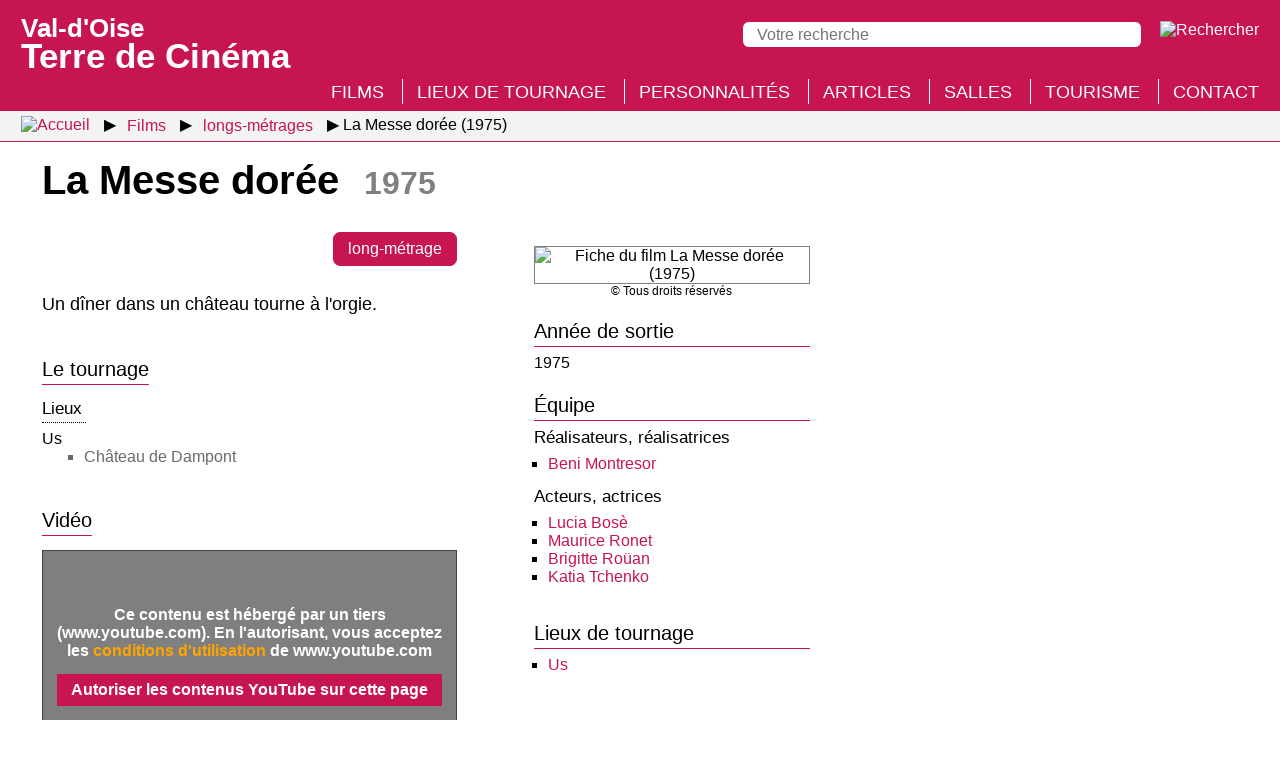

--- FILE ---
content_type: text/html; charset=UTF-8
request_url: https://valdoise.terredecinema.fr/fr/films/1813/film-la-messe-doree/s1-1
body_size: 4185
content:
<!DOCTYPE html>
<html lang="fr" xml:lang="fr" 
itemscope itemtype="http://schema.org/WebPage" xmlns:og="http://ogp.me/ns#" xmlns:fb="http://www.facebook.com/2008/fbml">
<head>
<meta http-equiv="X-UA-Compatible" content="IE=edge,chrome=1" />
<meta name="viewport" content="width=device-width, initial-scale=1.0, user-scalable=yes" />
<meta http-equiv="content-type" content="text/html; charset=UTF-8" />
<meta http-equiv="content-language" content="fr">
<link rel="stylesheet" type="text/css" media="all" href="https://valdoise.terredecinema.fr/header.css" />
<title>Fiche du film La Messe dorée (1975) - Val-d'Oise : Terre de Cinéma</title>
<meta name="description" property="og:description" itemprop="description" content="Un dîner dans un château tourne à l'orgie." />
<meta name="keywords" itemprop="keywords" content="val d'oise, cinéma" />
<link rel="canonical" itemprop="url" href="https://valdoise.terredecinema.fr/fr/films/1813/film-la-messe-doree/s1-1" />
<meta property="og:url" content="http://valdoise.terredecinema.fr/fr/films/1813/film-la-messe-doree/s1-1" />
<meta property="og:locale" content="fr_FR" />
<meta name="robots" content="index,follow,NOODP" />
<link rel="shortcut icon" href="https://valdoise.terredecinema.fr/favicon.ico" type="image/x-icon" />
<link rel="apple-touch-icon" href="https://valdoise.terredecinema.fr/apple-touch-icon.png" />
<link itemprop="image" property="og:image" rel="image_src" content="https://valdoise.terredecinema.fr/img/films/1000/1813/1813_vignette-w386.jpg" href="https://valdoise.terredecinema.fr/img/films/1000/1813/1813_vignette-w386.jpg" />
<meta property="og:site_name" content="Val d'Oise terre de cinéma" />
<meta property="og:type" content="website" />
<meta property="og:title" itemprop="name" content="Fiche du film La Messe dorée (1975)" />
<style type="text/css">img.nzc_svg{height:35px;width:auto;}</style>
<link rel="stylesheet" type="text/css" media="all" href="/styles.css" />
</head>
<body id="page_s-1-1">
<header>
	<div id="header">
		<div id="menu_panneau_nzcPanneauBtnOuvrir" title="Menu" class="nzcPanneauBtnOuvrir">
			<label title="Menu" class="nzcIconeBurger">
				<span>&nbsp;</span>
				<span>&nbsp;</span>
				<span>&nbsp;</span>
			</label>
		</div>

		<div id="header_titre" title="Val-d'Oise : Terre de Cinéma">
			<a href="/fr/accueil/s0"><span>Val-d'Oise </span>Terre de Cinéma</a>
		</div>

		<div id="header_outils">
			<div id="recherche_panneau_nzcPanneauBtnOuvrir" title="Recherche" class="nzcPanneauBtnOuvrir">
				<!--[if gte IE 9]><!-->
					<img class="nzc_svg" src="/design/svg/icone_rechercher.svg" alt="Rechercher" />
				<!--<![endif]-->
				<!--[if lte IE 8]>
					<img src="/design/png/icone_rechercher.png" alt="Rechercher" />
				<![endif]-->
			</div>
		</div>
		<div id="header_recherche_panneau" class="version_desktop">
			<form method="post" action="/fr/accueil/s0-3">
				<input type="search" name="q" placeholder="Votre recherche" value="" required maxlength="500" /> 
				<input type="submit" value="Rechercher" class="version_mobile" />
				<input type="image" src="/design/svg/icone_rechercher.svg" alt="Rechercher" title="Rechercher" />
				</form>
		</div>
	</div>
</header>
<div id="menu_panneau" class="nzcPanneau nzcPanneauGauche">
	<span id="menu_panneau_nzcPanneauBtnFermer" class="nzcPanneauBtnFermer">&times;</span>
	<div class="nzcPanneauContenu">
		<h2>Menu</h2>
		<ul>
								<li class="version_mobile"><a href="/fr/accueil/s0">Accueil</a></li>
								<li><a href="/fr/films/s1" class="selected">Films</a></li>
								<li><a href="/fr/lieux-de-tournage/s3">Lieux de tournage</a></li>
								<li><a href="/fr/personnalites/s2">Personnalités</a></li>
								<li><a href="/fr/articles/articles/s4/p1">Articles</a></li>
								<li><a href="/fr/salles-de-cinema-du-val-d-oise/s7">Salles</a></li>
								<li><a href="/fr/activites-touristiques/s5">Tourisme</a></li>
								<li><a href="/fr/accueil/s0-1">Contact</a></li>
		</ul>
	</div>
</div>
<div id="recherche_panneau" class="nzcPanneau nzcPanneauDroite">
	<span class="nzcPanneauBtnFermer">&times;</span>
	<div class="nzcPanneauContenu">
		<h2>Recherche</h2>
		<form method="post" action="/fr/accueil/s0-3">
			<input type="search" name="q" placeholder="Votre recherche" value="" required maxlength="500" /> 
			<input type="submit" value="Rechercher" class="version_mobile" />
			<input type="image" class="version_desktop" src="/design/svg/icone_rechercher_desktop.svg" alt="Rechercher" title="Rechercher" />
		</form>
	</div>
</div>
		<nav id="breadcrumb"><ul>
			<li class="fil_ariane_accueil"><a href="/fr/accueil/s0"><img src="/design/svg/home.svg" title="Accueil" alt="Accueil" /></a></li>
			<li><a href="/fr/films/s1"><span>Films</span></a></li>
			<li><a href="/fr/films/1/type-de-production/s1-4"><span>longs-métrages</span></a></li>
			<li class="fil_ariane_fin"><span>La Messe dorée (1975)</span></li>
		</ul></nav>
<h1>La Messe dorée <span>1975</span></h1>
<div id="fiche_film" class="conteneur fiche_detaillee">
<div class="conteneur_flex">

	<div class="element_flex">
		 <div class="fiche_etiquettes"><a class="etiquette" href="/fr/films/1/type-de-production/s1-4">long-métrage</a></div>
			<div class="fiche_photo_mobile">
				<figure>
					<picture>
						<source type="image/webp" srcset="/img/films/1000/1813/1813_vignettewebp-w386.webp" />
						<img loading="lazy" class="img" src="/img/films/1000/1813/1813_vignette-w386.jpg" alt="Fiche du film La Messe dorée (1975)" />
					</picture>
					<figcaption>&copy; Tous droits réservés</figcaption>
				</figure>
			</div>
		<div class="synopsis">Un dîner dans un château tourne à l'orgie.</div>
				<div class="infos_tournage">
					<h2>Le tournage</h2>
					<div>
						<div class="infos_tournage_lieux" style="max-width:100%;">
							<h3>Lieux</h3>
								<ul>
										<li>Us
												<ul><li>Château de Dampont</li>
												</ul></li>
								</ul>
						</div>
					</div>
				</div>
			
			<div class="videos">
				<h2>Vidéo</h2>
				<div class="youtube">
					<div class="youtube_autorisation">
						<p class="youtube_autorisation_txt">Ce contenu est hébergé par un tiers (www.youtube.com). En l'autorisant, vous acceptez les <a href="https://www.youtube.com/t/terms" target="_blank">conditions d'utilisation</a> de www.youtube.com</p>
						<p class="youtube_autorisation_bouton"><span>Autoriser les contenus YouTube sur cette page</span></p>
						<p class="youtube_autorisation_permanente choix_memoriser">se souvenir de mon choix *</p>
						<p class="youtube_autorisation_permanente_txt">* Votre choix sera sauvegardé sous la forme d'un cookie par notre site jusqu'à fermeture de votre navigateur Internet.</p>
					</div>
					<iframe loading="lazy" class="youtube_if" src="about:blank" data-src="https://www.youtube-nocookie.com/embed/mDpkZVTakSE?modestbranding=1&rel=0&color=white&hl=fr&iv_load_policy=3&showinfo=0" frameborder="0" allow="accelerometer; autoplay; encrypted-media; gyroscope; picture-in-picture" allowfullscreen></iframe>
				</div>
			</div>
	</div>
	<div class="elements_lies element_flex">
			<div class="fiche_photo_desktop">
				<figure>
					<picture>
						<source type="image/webp" srcset="/img/films/1000/1813/1813_vignettewebp-w386.webp" />
						<img loading="lazy" class="img" src="/img/films/1000/1813/1813_vignette-w386.jpg" alt="Fiche du film La Messe dorée (1975)" />
						<figcaption>&copy; Tous droits réservés</figcaption>
					</picture>
				</figure>
			</div>		
		<div>
			<h2>Année de sortie</h2>
			1975
		</div>
		<div>
			<h2>Équipe</h2>
						<h3 style="margin-bottom:7px;">Réalisateurs, réalisatrices</h3>
						<ul style="margin-bottom:14px;">
								<li><a href="/fr/personnalites/4312/beni-montresor/s2-1">Beni Montresor</a></li>
						</ul>
						<h3 style="margin-bottom:7px;">Acteurs, actrices</h3>
						<ul style="margin-bottom:14px;">
								<li><a href="/fr/personnalites/4311/lucia-bose/s2-1">Lucia Bosè</a></li>
								<li><a href="/fr/personnalites/840/maurice-ronet/s2-1">Maurice Ronet</a></li>
								<li><a href="/fr/personnalites/3037/brigitte-rouan/s2-1">Brigitte Roüan</a></li>
								<li><a href="/fr/personnalites/2959/katia-tchenko/s2-1">Katia Tchenko</a></li>
						</ul>
		</div>
		<div>
			<h2>Lieux de tournage</h2>
			<ul style="margin-bottom:14px;">
						<li><a href="/fr/lieux-de-tournage/168/commune-us/s3-2">Us</a></li>
			</ul>
		</div>
	</div>
</div>
</div>
		<div id="liste_activites_touristiques_apercus_conteneur">
			<div class="liste_activites_touristiques_apercus_before">
				<div class="liste_activites_touristiques_apercus_contenu">
					<div class="liste_activites_touristiques_apercus_titre"><h2>Tourisme à proximité des lieux de tournage</h2></div>
						<div class="liste_activites_touristiques_apercus">
	<div class="tourisme_vignette_apercu">
		<figure title="En balade avec des ânes © Tous droits réservés">
			<a href="/fr/activites-touristiques/30/en-balade-avec-des-anes/s5-1"><picture><source type="image/webp" srcset="/img/tourisme/0/30/30_vignettewebp-w265.webp" /><img loading="lazy" class="img" src="/img/tourisme/0/30/30_vignette-w265.jpg" alt="En balade avec des ânes" /></picture></a>
			<figcaption>
				<p class="lien"><a href="/fr/activites-touristiques/30/en-balade-avec-des-anes/s5-1">En balade avec des ânes</a></p>
				<p class="commune">&#8982; Longuesse</p>
			</figcaption>
		</figure>
	</div>
	<div class="tourisme_vignette_apercu">
		<figure title="Musée archéologique départemental du Guiry-en-Vexin © Madvo">
			<a href="/fr/activites-touristiques/14/musee-archeologique-departemental-du-guiry-en-vexin/s5-1"><picture><source type="image/webp" srcset="/img/tourisme/0/14/14_vignettewebp-w265.webp" /><img loading="lazy" class="img" src="/img/tourisme/0/14/14_vignette-w265.jpg" alt="Musée archéologique départemental du Guiry-en-Vexin" /></picture></a>
			<figcaption>
				<p class="lien"><a href="/fr/activites-touristiques/14/musee-archeologique-departemental-du-guiry-en-vexin/s5-1">Musée archéologique départemental du Guiry-en-Vexin</a></p>
				<p class="commune">&#8982; Guiry-en-Vexin</p>
			</figcaption>
		</figure>
	</div>
	<div class="tourisme_vignette_apercu">
		<figure title="Château d'Ambleville © Tous droits réservés">
			<a href="/fr/activites-touristiques/1/chateau-d-ambleville/s5-1"><picture><source type="image/webp" srcset="/img/tourisme/0/1/1_vignettewebp-w265.webp" /><img loading="lazy" class="img" src="/img/tourisme/0/1/1_vignette-w265.jpg" alt="Château d'Ambleville" /></picture></a>
			<figcaption>
				<p class="lien"><a href="/fr/activites-touristiques/1/chateau-d-ambleville/s5-1">Château d'Ambleville</a></p>
				<p class="commune">&#8982; Ambleville</p>
			</figcaption>
		</figure>
	</div>
	<div class="tourisme_vignette_apercu">
		<figure title="La Roche-Guyon : le château © Tous droits réservés">
			<a href="/fr/activites-touristiques/7/la-roche-guyon-le-chateau/s5-1"><picture><source type="image/webp" srcset="/img/tourisme/0/7/7_vignettewebp-w265.webp" /><img loading="lazy" class="img" src="/img/tourisme/0/7/7_vignette-w265.jpg" alt="La Roche-Guyon : le château" /></picture></a>
			<figcaption>
				<p class="lien"><a href="/fr/activites-touristiques/7/la-roche-guyon-le-chateau/s5-1">La Roche-Guyon : le château</a></p>
				<p class="commune">&#8982; La Roche-Guyon</p>
			</figcaption>
		</figure>
	</div>
						</div>
					</div>
				</div>
			</div>
		</div><footer class="sombre">
		<div class="liens_rapides">
			<div class="sitemap_rapide">
				<div>
					<a class="rubrique_principale" href="/fr/films/s1">Films</a>
					<a href="/fr/films/s1-3">Recherche thématique</a>
					<a href="/fr/films/s1-2">Recherche avancée</a>
				</div>
				
				<div>
					<a class="rubrique_principale" href="/fr/lieux-de-tournage/s3">Lieux de tournage</a>
								<a href="/fr/lieux-de-tournage/4/archipel-auvers-sur-oise/s3-1">Auvers sur Oise</a>
								<a href="/fr/lieux-de-tournage/3/archipel-rives-de-seine-vallee-de-montmorency/s3-1">Rives de Seine - Vallée de Montmorency</a>
								<a href="/fr/lieux-de-tournage/5/archipel-roissy-carnelle/s3-1">Roissy - Carnelle</a>
								<a href="/fr/lieux-de-tournage/2/archipel-vallee-de-l-oise/s3-1">Vallée de l'Oise</a>
								<a href="/fr/lieux-de-tournage/1/archipel-vexin/s3-1">Vexin</a>
					
					<a href="/fr/lieux-de-tournage/s3?ancreId=toutes_les_communes_h">Toutes les communes du département</a>
				</div>
			</div>
			
			<div class="sitemap_rapide">
				<div>
					<a class="rubrique_principale" href="/fr/salles-de-cinema-du-val-d-oise/s7">Salles de cinéma</a>
				</div>
				
				<div>
					<a class="rubrique_principale" href="/fr/personnalites/s2">Personnalités</a>
				</div>
				
				<div>
					<a class="rubrique_principale" href="/fr/articles/articles/s4/p1">Articles</a>
				</div>
			</div>
			
			<div class="sitemap_rapide">
				<div>
					<a class="rubrique_principale" href="/fr/activites-touristiques/s5">Tourisme</a>
								<a href="/fr/activites-touristiques/s5?ancreId=archipels_et_leurs_activites_touristiques_bloc_1">Auvers sur Oise</a>
								<a href="/fr/activites-touristiques/s5?ancreId=archipels_et_leurs_activites_touristiques_bloc_2">Rives de Seine - Vallée de Montmorency</a>
								<a href="/fr/activites-touristiques/s5?ancreId=archipels_et_leurs_activites_touristiques_bloc_3">Roissy - Carnelle</a>
								<a href="/fr/activites-touristiques/s5?ancreId=archipels_et_leurs_activites_touristiques_bloc_4">Vallée de l'Oise</a>
								<a href="/fr/activites-touristiques/s5?ancreId=archipels_et_leurs_activites_touristiques_bloc_5">Vexin</a>
				</div>
				<div>
					<a class="rubrique_principale" href="/fr/accueil/s0-1">Contact</a>
				</div>
			</div>
			<div class="logos">
				<a href="https://www.valdoise-tourisme.com/" target="_blank"><picture><source type="image/avif" srcset="/design/png/logo-val-d-oise-tourisme.avif, /design/png/logo-val-d-oise-tourisme_retina.avif 2x" /><source type="image/webp" srcset="/design/png/logo-val-d-oise-tourisme.webp, /design/png/logo-val-d-oise-tourisme_retina.webp 2x" /><img loading="lazy" id="logo_val_d_oise_tourisme" src="/design/png/logo-val-d-oise-tourisme.png" srcset="/design/png/logo-val-d-oise-tourisme.png, /design/png/logo-val-d-oise-tourisme_retina.png 2x" alt="Val-d'Oise Tourisme" title="Val-d'Oise Tourisme" /></picture></a>
				<a href="https://www.valdoise.fr/" target="_blank"><img loading="lazy" id="logo_val_d_oise_le_departement" src="/design/svg/logo-val-d-oise-le-departement.svg" alt="Val-d'Oise le département" title="Val-d'Oise le département" /></a>
			</div>
		</div>
		<div class="mentions_legales">
			<span>Val-d'Oise Terre de Cinéma © 2020-2026 Tous droits réservés</span>
			<span><a href="/fr/accueil/s0-2">Mentions légales</a></span>
			<span><a href="/fr/accueil/s0-4">Gestion des cookies</a></span>
			<span>Crédit : <a href="http://www.micro-media.com" target="_blank">MICRO-MEDIA</a></span>
		</div>
	</footer>
<div id="cookies_consentement_global">
	<div id="cookies_consentement_global_intro">
		<div id="cookies_consentement_global_intro_titre">Gestion des cookies</div>
		<div id="cookies_consentement_global_intro_txt">
			<p>Certains contenus de notre site sont hébergés par des tiers, qui sont susceptibles de déposer des cookies sur votre navigateur Internet. Vous êtes libre d'accepter ou de refuser l'affichage de ces contenus. Vous pouvez changer d’avis à tout moment et modifier vos choix depuis le lien <a href="/fr/accueil/s0-4">gestion des cookies</a> situé en bas de page du site.</p>
		</div>
	</div>
	
	<div id="cookies_consentement_global_boutons_globaux">
		<div>
			<p><span class="bouton accepter">J'accepte</span></p>
			<p><span class="bouton refuser">Je refuse</span></p>
			<p><a href="/fr/accueil/s0-4">Afficher les utilisations prévues</a></p>
		</div>
	</div>

	<div id="cookies_consentement_global_utilisations_prevues">
		<div class="ss_rubrique">Site externe : YouTube - préférences globales</div>
		<div>
			<p class="boutons">Autoriser en permanence la lecture des vidéos YouTube : <span class="choix oui">oui</span> <span class="choix non selected">non</span></p>
			<p><a class="lien_externe" href="https://www.youtube.com/t/terms" target="_blank"">Consulter les conditions d'utilisation de YouTube</a></p>
		</div>

		<div class="ss_rubrique">Cookies techniques</div>
		<div>
			<p>valdoise.terredecinema.fr ne dépose aucun cookie en dehors de cookies techniques (incluant ceux destinés à enregistrer les préférences du visiteur concernant l'activation des services externes).</p>
		</div>

		<div class="ss_rubrique">Confidentialité</div>
		<div>
			<p>Les statistiques de fréquentation sont établies à l'aide du logiciel de suivi Matomo, sans dépôt de cookie ; les données récoltées sont anonymisées.</p>
		</div>
		
		<div class="enregistrer">
			<span>Enregistrer et fermer</span>
		</div>
	</div>
</div>
<div id="nzcToTop"><img class="icone_svg nzcToTop" alt="Retourner en haut de la page" title="Retourner en haut de la page" src="/design/svg/retour_haut_page.svg" /></div>
<script type="text/javascript" src="/jQuery.js"></script>
<!--[if lte IE 8]>
  <script src="/jQuery-v1.js"></script>
<![endif]-->
<script type="text/javascript" src="/nzc-fr.js"></script>
<script type="text/javascript" src="/js/plugins.js?mtime=202004281750"></script>

</body></html>

--- FILE ---
content_type: text/css;charset=UTF-8
request_url: https://valdoise.terredecinema.fr/header.css
body_size: 1006
content:

@charset "utf-8";
/* RESET */
html{font-size:100%;height:100%;min-height:100%;} body{font-family:sans-serif;font-size:1em;min-height:100%;height:100%;position:relative;margin:0;padding:0;}h1, h2, h3, h4, h5, h6 {margin:0;line-height:1.2;font-weight:300;font-style:normal;clear:both;} h1 {font-size:1.75em;} h2 {font-size:1.5em;} h3 {font-size:1.3em;} h4 {font-size:1.2em;}a {text-decoration:none;font-weight:normal;outline:none;} a:hover{text-decoration:underline;} a img {border:none;} img {border:none;} ul, ol {margin:0;padding:0;}strong {font-weight:500;} form, fieldset {margin:0;padding:0;border:none;}input, button, select {vertical-align:middle;} table {width:100%;margin:0;border-collapse:collapse;border-spacing:0;} table td, table th {padding:0;vertical-align:top;}h1, h2, h3, h4, h5, div, p, ul, article, aside, dialog, figure, figcaption, footer, #header, hgroup, menu, nav, section  {display:block; margin:0; padding:0;}time {display:inline; margin:0; padding:0;}input[type=checkbox]{border:0;outline:none;}
* {box-sizing: border-box;}
/* GENERAL */
html,body{
	font-size:14px;
	font-family:sans-serif;
}
/* header */
label.nzcIconeBurger{
    margin: 0;
	height:50px;
	width:50px;
    display: inline-block;
    position: absolute;
    top: 7px;
    left: 0;
	line-height:50px;
	cursor:pointer;
}
label.nzcIconeBurger span {
	margin:0 auto;
    width: 30px;
    background-color: #000;
    height: 3px;
    display: block;
    margin-top:7px;
	margin-bottom:7px;
}
.nzcIconeBurgerspan:last-child {
    margin-bottom:0px;
}
#header{
	display:table;
	width:100%;
	height:50px;
	//line-height:50px;
	background-color:#D8D8D8;
	-khtml-user-select : none;
    -webkit-user-select : none;
    -moz-user-select : -moz-none;
    -ms-user-select : none;
    user-select : none;
}
#menu_panneau_nzcPanneauBtnOuvrir, #header_titre, #header_outils{
	display:table-cell;
	vertical-align:middle;
	height:50px;
	//line-height:50px;
}
#header div#menu_panneau_nzcPanneauBtnOuvrir{
	width:50px;
	height:50px;
	line-height:50px;
	text-align:center;
}
#header div#menu_panneau_nzcPanneauBtnOuvrir span{
	font-size:30px;
	cursor:pointer
}
#header div#header_titre{
	padding-left:7px;
}
#header div#header_outils{
	text-align:right;
	width:120px;
}
#header div#header_outils>div{
	display:inline-block;
	height:55px;
	line-height:55px;
	width:50px;
	text-align:center;
}
#header div#menu_panneau_nzcPanneauBtnOuvrir:hover, #header div#header_outils>div:hover{
	background-color:#BDBDBD;
	/*transition: 0.3s;*/
}
#header div#langues_panneau_nzcPanneauBtnOuvrir{
	width:45px;
	cursor:pointer;
	height:50px;
	margin-right:7px;
}
#header div#recherche_panneau_nzcPanneauBtnOuvrir{
	cursor:pointer;
	height:50px;
	width:30px;
}
#header div#langues_panneau_nzcPanneauBtnOuvrir img, #header div#recherche_panneau_nzcPanneauBtnOuvrir img{
	height:35px;
	vertical-align:middle;
}
/* nzcPanneaux */
.nzcPanneau {
	display:block;
	-webkit-transition-property: left, right, display;
    -webkit-transition-duration: 0.2s;
    transition-property: left, right, display;
    transition-duration: 0.2s;
}
/* BREADCRUMB */
#breadcrumb{display:block;}
#breadcrumb ul li{
	display:inline;
}
#breadcrumb ul li::after {
	content: "\25B6";
	content: "\25B6 \FE0E"; /* fix iOS */
	padding-left: 7px;
	color: grey;
}
#breadcrumb ul li:last-child::after {
	content: '';
}
#breadcrumb ul li:first-child a img {
	height: 30px;
	vertical-align: top;
	margin-top: -3px;
}
/* BarreAdministrateurs */
#barreAdministrateurs {
	background-color: #D8D8D8;
	padding: 3.5px;
	text-align: center;
	font-size:11px;
	line-height:11px;
}
#barreAdministrateurs p{
	display:inline-block;
	vertical-align:top;
	margin:0;
	padding:3.5px 0;
	margin-left:7px;
}
#barreAdministrateurs p:first-child{
	margin-left:0;
}
#barreAdministrateurs_modePrevisualisation {
	background: #A97CFF;
	position: fixed;
	right: 3.5px;
	bottom: 3.5px;
	color: white;
	font-size: 16px;
	line-height: 22px;
	padding: 3.5px 7px;
	text-align: center;
	display:none;
}
/* retourHautDePage */
#nzcToTop {
	position: fixed;
	bottom: 3.5px;
	right: 3.5px;
	opacity: 0.8;
	cursor: pointer;
	display: none;
	z-index: 1;
}